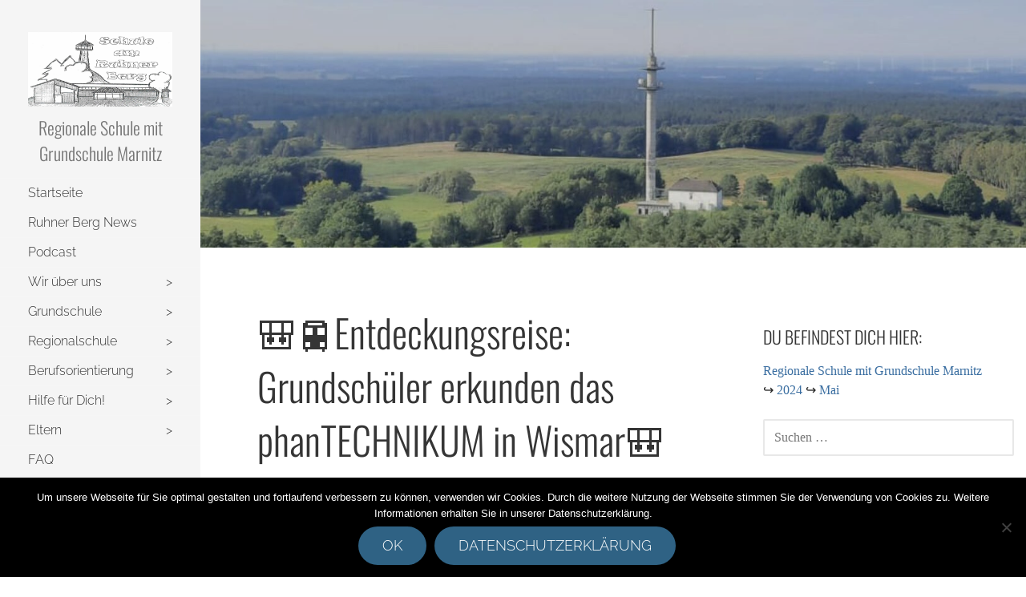

--- FILE ---
content_type: text/html; charset=UTF-8
request_url: https://schule-marnitz.de/2024/05/
body_size: 65773
content:
<!DOCTYPE html>

<html lang="de">

<head>

	<meta charset="UTF-8">

	<meta name="viewport" content="width=device-width, initial-scale=1">

	<link rel="profile" href="http://gmpg.org/xfn/11">

	<link rel="pingback" href="https://schule-marnitz.de/xmlrpc.php">

	<meta name='robots' content='noindex, follow' />

	<!-- This site is optimized with the Yoast SEO plugin v26.8 - https://yoast.com/product/yoast-seo-wordpress/ -->
	<title>Mai 2024 - Regionale Schule mit Grundschule Marnitz</title>
	<meta property="og:locale" content="de_DE" />
	<meta property="og:type" content="website" />
	<meta property="og:title" content="Mai 2024 - Regionale Schule mit Grundschule Marnitz" />
	<meta property="og:url" content="https://schule-marnitz.de/2024/05/" />
	<meta property="og:site_name" content="Regionale Schule mit Grundschule Marnitz" />
	<meta name="twitter:card" content="summary_large_image" />
	<script type="application/ld+json" class="yoast-schema-graph">{"@context":"https://schema.org","@graph":[{"@type":"CollectionPage","@id":"https://schule-marnitz.de/2024/05/","url":"https://schule-marnitz.de/2024/05/","name":"Mai 2024 - Regionale Schule mit Grundschule Marnitz","isPartOf":{"@id":"https://schule-marnitz.de/#website"},"breadcrumb":{"@id":"https://schule-marnitz.de/2024/05/#breadcrumb"},"inLanguage":"de"},{"@type":"BreadcrumbList","@id":"https://schule-marnitz.de/2024/05/#breadcrumb","itemListElement":[{"@type":"ListItem","position":1,"name":"Startseite","item":"https://schule-marnitz.de/"},{"@type":"ListItem","position":2,"name":"Archive für Mai 2024"}]},{"@type":"WebSite","@id":"https://schule-marnitz.de/#website","url":"https://schule-marnitz.de/","name":"Regionale Schule mit Grundschule Marnitz","description":"","publisher":{"@id":"https://schule-marnitz.de/#organization"},"potentialAction":[{"@type":"SearchAction","target":{"@type":"EntryPoint","urlTemplate":"https://schule-marnitz.de/?s={search_term_string}"},"query-input":{"@type":"PropertyValueSpecification","valueRequired":true,"valueName":"search_term_string"}}],"inLanguage":"de"},{"@type":"Organization","@id":"https://schule-marnitz.de/#organization","name":"Regionale Schule mit Grundschule Marnitz","url":"https://schule-marnitz.de/","logo":{"@type":"ImageObject","inLanguage":"de","@id":"https://schule-marnitz.de/#/schema/logo/image/","url":"https://schule-marnitz.de/wp-content/uploads/2019/08/Logo-Schule.png","contentUrl":"https://schule-marnitz.de/wp-content/uploads/2019/08/Logo-Schule.png","width":312,"height":161,"caption":"Regionale Schule mit Grundschule Marnitz"},"image":{"@id":"https://schule-marnitz.de/#/schema/logo/image/"}}]}</script>
	<!-- / Yoast SEO plugin. -->



<link rel="alternate" type="application/rss+xml" title="Regionale Schule mit Grundschule Marnitz &raquo; Feed" href="https://schule-marnitz.de/feed/" />
<link rel="alternate" type="application/rss+xml" title="Regionale Schule mit Grundschule Marnitz &raquo; Kommentar-Feed" href="https://schule-marnitz.de/comments/feed/" />
<style id='wp-img-auto-sizes-contain-inline-css' type='text/css'>
img:is([sizes=auto i],[sizes^="auto," i]){contain-intrinsic-size:3000px 1500px}
/*# sourceURL=wp-img-auto-sizes-contain-inline-css */
</style>
<link rel='stylesheet' id='embed-pdf-viewer-css' href='https://schule-marnitz.de/wp-content/plugins/embed-pdf-viewer/css/embed-pdf-viewer.css?ver=2.4.6' type='text/css' media='screen' />
<style id='wp-emoji-styles-inline-css' type='text/css'>

	img.wp-smiley, img.emoji {
		display: inline !important;
		border: none !important;
		box-shadow: none !important;
		height: 1em !important;
		width: 1em !important;
		margin: 0 0.07em !important;
		vertical-align: -0.1em !important;
		background: none !important;
		padding: 0 !important;
	}
/*# sourceURL=wp-emoji-styles-inline-css */
</style>
<style id='classic-theme-styles-inline-css' type='text/css'>
/*! This file is auto-generated */
.wp-block-button__link{color:#fff;background-color:#32373c;border-radius:9999px;box-shadow:none;text-decoration:none;padding:calc(.667em + 2px) calc(1.333em + 2px);font-size:1.125em}.wp-block-file__button{background:#32373c;color:#fff;text-decoration:none}
/*# sourceURL=/wp-includes/css/classic-themes.min.css */
</style>
<style id='global-styles-inline-css' type='text/css'>
:root{--wp--preset--aspect-ratio--square: 1;--wp--preset--aspect-ratio--4-3: 4/3;--wp--preset--aspect-ratio--3-4: 3/4;--wp--preset--aspect-ratio--3-2: 3/2;--wp--preset--aspect-ratio--2-3: 2/3;--wp--preset--aspect-ratio--16-9: 16/9;--wp--preset--aspect-ratio--9-16: 9/16;--wp--preset--color--black: #000000;--wp--preset--color--cyan-bluish-gray: #abb8c3;--wp--preset--color--white: #ffffff;--wp--preset--color--pale-pink: #f78da7;--wp--preset--color--vivid-red: #cf2e2e;--wp--preset--color--luminous-vivid-orange: #ff6900;--wp--preset--color--luminous-vivid-amber: #fcb900;--wp--preset--color--light-green-cyan: #7bdcb5;--wp--preset--color--vivid-green-cyan: #00d084;--wp--preset--color--pale-cyan-blue: #8ed1fc;--wp--preset--color--vivid-cyan-blue: #0693e3;--wp--preset--color--vivid-purple: #9b51e0;--wp--preset--color--primary: #03263B;--wp--preset--color--secondary: #0b3954;--wp--preset--color--tertiary: #bddae6;--wp--preset--color--quaternary: #2f6284;--wp--preset--color--quinary: #ffffff;--wp--preset--gradient--vivid-cyan-blue-to-vivid-purple: linear-gradient(135deg,rgb(6,147,227) 0%,rgb(155,81,224) 100%);--wp--preset--gradient--light-green-cyan-to-vivid-green-cyan: linear-gradient(135deg,rgb(122,220,180) 0%,rgb(0,208,130) 100%);--wp--preset--gradient--luminous-vivid-amber-to-luminous-vivid-orange: linear-gradient(135deg,rgb(252,185,0) 0%,rgb(255,105,0) 100%);--wp--preset--gradient--luminous-vivid-orange-to-vivid-red: linear-gradient(135deg,rgb(255,105,0) 0%,rgb(207,46,46) 100%);--wp--preset--gradient--very-light-gray-to-cyan-bluish-gray: linear-gradient(135deg,rgb(238,238,238) 0%,rgb(169,184,195) 100%);--wp--preset--gradient--cool-to-warm-spectrum: linear-gradient(135deg,rgb(74,234,220) 0%,rgb(151,120,209) 20%,rgb(207,42,186) 40%,rgb(238,44,130) 60%,rgb(251,105,98) 80%,rgb(254,248,76) 100%);--wp--preset--gradient--blush-light-purple: linear-gradient(135deg,rgb(255,206,236) 0%,rgb(152,150,240) 100%);--wp--preset--gradient--blush-bordeaux: linear-gradient(135deg,rgb(254,205,165) 0%,rgb(254,45,45) 50%,rgb(107,0,62) 100%);--wp--preset--gradient--luminous-dusk: linear-gradient(135deg,rgb(255,203,112) 0%,rgb(199,81,192) 50%,rgb(65,88,208) 100%);--wp--preset--gradient--pale-ocean: linear-gradient(135deg,rgb(255,245,203) 0%,rgb(182,227,212) 50%,rgb(51,167,181) 100%);--wp--preset--gradient--electric-grass: linear-gradient(135deg,rgb(202,248,128) 0%,rgb(113,206,126) 100%);--wp--preset--gradient--midnight: linear-gradient(135deg,rgb(2,3,129) 0%,rgb(40,116,252) 100%);--wp--preset--font-size--small: 13px;--wp--preset--font-size--medium: 20px;--wp--preset--font-size--large: 36px;--wp--preset--font-size--x-large: 42px;--wp--preset--spacing--20: 0.44rem;--wp--preset--spacing--30: 0.67rem;--wp--preset--spacing--40: 1rem;--wp--preset--spacing--50: 1.5rem;--wp--preset--spacing--60: 2.25rem;--wp--preset--spacing--70: 3.38rem;--wp--preset--spacing--80: 5.06rem;--wp--preset--shadow--natural: 6px 6px 9px rgba(0, 0, 0, 0.2);--wp--preset--shadow--deep: 12px 12px 50px rgba(0, 0, 0, 0.4);--wp--preset--shadow--sharp: 6px 6px 0px rgba(0, 0, 0, 0.2);--wp--preset--shadow--outlined: 6px 6px 0px -3px rgb(255, 255, 255), 6px 6px rgb(0, 0, 0);--wp--preset--shadow--crisp: 6px 6px 0px rgb(0, 0, 0);}:where(.is-layout-flex){gap: 0.5em;}:where(.is-layout-grid){gap: 0.5em;}body .is-layout-flex{display: flex;}.is-layout-flex{flex-wrap: wrap;align-items: center;}.is-layout-flex > :is(*, div){margin: 0;}body .is-layout-grid{display: grid;}.is-layout-grid > :is(*, div){margin: 0;}:where(.wp-block-columns.is-layout-flex){gap: 2em;}:where(.wp-block-columns.is-layout-grid){gap: 2em;}:where(.wp-block-post-template.is-layout-flex){gap: 1.25em;}:where(.wp-block-post-template.is-layout-grid){gap: 1.25em;}.has-black-color{color: var(--wp--preset--color--black) !important;}.has-cyan-bluish-gray-color{color: var(--wp--preset--color--cyan-bluish-gray) !important;}.has-white-color{color: var(--wp--preset--color--white) !important;}.has-pale-pink-color{color: var(--wp--preset--color--pale-pink) !important;}.has-vivid-red-color{color: var(--wp--preset--color--vivid-red) !important;}.has-luminous-vivid-orange-color{color: var(--wp--preset--color--luminous-vivid-orange) !important;}.has-luminous-vivid-amber-color{color: var(--wp--preset--color--luminous-vivid-amber) !important;}.has-light-green-cyan-color{color: var(--wp--preset--color--light-green-cyan) !important;}.has-vivid-green-cyan-color{color: var(--wp--preset--color--vivid-green-cyan) !important;}.has-pale-cyan-blue-color{color: var(--wp--preset--color--pale-cyan-blue) !important;}.has-vivid-cyan-blue-color{color: var(--wp--preset--color--vivid-cyan-blue) !important;}.has-vivid-purple-color{color: var(--wp--preset--color--vivid-purple) !important;}.has-black-background-color{background-color: var(--wp--preset--color--black) !important;}.has-cyan-bluish-gray-background-color{background-color: var(--wp--preset--color--cyan-bluish-gray) !important;}.has-white-background-color{background-color: var(--wp--preset--color--white) !important;}.has-pale-pink-background-color{background-color: var(--wp--preset--color--pale-pink) !important;}.has-vivid-red-background-color{background-color: var(--wp--preset--color--vivid-red) !important;}.has-luminous-vivid-orange-background-color{background-color: var(--wp--preset--color--luminous-vivid-orange) !important;}.has-luminous-vivid-amber-background-color{background-color: var(--wp--preset--color--luminous-vivid-amber) !important;}.has-light-green-cyan-background-color{background-color: var(--wp--preset--color--light-green-cyan) !important;}.has-vivid-green-cyan-background-color{background-color: var(--wp--preset--color--vivid-green-cyan) !important;}.has-pale-cyan-blue-background-color{background-color: var(--wp--preset--color--pale-cyan-blue) !important;}.has-vivid-cyan-blue-background-color{background-color: var(--wp--preset--color--vivid-cyan-blue) !important;}.has-vivid-purple-background-color{background-color: var(--wp--preset--color--vivid-purple) !important;}.has-black-border-color{border-color: var(--wp--preset--color--black) !important;}.has-cyan-bluish-gray-border-color{border-color: var(--wp--preset--color--cyan-bluish-gray) !important;}.has-white-border-color{border-color: var(--wp--preset--color--white) !important;}.has-pale-pink-border-color{border-color: var(--wp--preset--color--pale-pink) !important;}.has-vivid-red-border-color{border-color: var(--wp--preset--color--vivid-red) !important;}.has-luminous-vivid-orange-border-color{border-color: var(--wp--preset--color--luminous-vivid-orange) !important;}.has-luminous-vivid-amber-border-color{border-color: var(--wp--preset--color--luminous-vivid-amber) !important;}.has-light-green-cyan-border-color{border-color: var(--wp--preset--color--light-green-cyan) !important;}.has-vivid-green-cyan-border-color{border-color: var(--wp--preset--color--vivid-green-cyan) !important;}.has-pale-cyan-blue-border-color{border-color: var(--wp--preset--color--pale-cyan-blue) !important;}.has-vivid-cyan-blue-border-color{border-color: var(--wp--preset--color--vivid-cyan-blue) !important;}.has-vivid-purple-border-color{border-color: var(--wp--preset--color--vivid-purple) !important;}.has-vivid-cyan-blue-to-vivid-purple-gradient-background{background: var(--wp--preset--gradient--vivid-cyan-blue-to-vivid-purple) !important;}.has-light-green-cyan-to-vivid-green-cyan-gradient-background{background: var(--wp--preset--gradient--light-green-cyan-to-vivid-green-cyan) !important;}.has-luminous-vivid-amber-to-luminous-vivid-orange-gradient-background{background: var(--wp--preset--gradient--luminous-vivid-amber-to-luminous-vivid-orange) !important;}.has-luminous-vivid-orange-to-vivid-red-gradient-background{background: var(--wp--preset--gradient--luminous-vivid-orange-to-vivid-red) !important;}.has-very-light-gray-to-cyan-bluish-gray-gradient-background{background: var(--wp--preset--gradient--very-light-gray-to-cyan-bluish-gray) !important;}.has-cool-to-warm-spectrum-gradient-background{background: var(--wp--preset--gradient--cool-to-warm-spectrum) !important;}.has-blush-light-purple-gradient-background{background: var(--wp--preset--gradient--blush-light-purple) !important;}.has-blush-bordeaux-gradient-background{background: var(--wp--preset--gradient--blush-bordeaux) !important;}.has-luminous-dusk-gradient-background{background: var(--wp--preset--gradient--luminous-dusk) !important;}.has-pale-ocean-gradient-background{background: var(--wp--preset--gradient--pale-ocean) !important;}.has-electric-grass-gradient-background{background: var(--wp--preset--gradient--electric-grass) !important;}.has-midnight-gradient-background{background: var(--wp--preset--gradient--midnight) !important;}.has-small-font-size{font-size: var(--wp--preset--font-size--small) !important;}.has-medium-font-size{font-size: var(--wp--preset--font-size--medium) !important;}.has-large-font-size{font-size: var(--wp--preset--font-size--large) !important;}.has-x-large-font-size{font-size: var(--wp--preset--font-size--x-large) !important;}
:where(.wp-block-post-template.is-layout-flex){gap: 1.25em;}:where(.wp-block-post-template.is-layout-grid){gap: 1.25em;}
:where(.wp-block-term-template.is-layout-flex){gap: 1.25em;}:where(.wp-block-term-template.is-layout-grid){gap: 1.25em;}
:where(.wp-block-columns.is-layout-flex){gap: 2em;}:where(.wp-block-columns.is-layout-grid){gap: 2em;}
:root :where(.wp-block-pullquote){font-size: 1.5em;line-height: 1.6;}
/*# sourceURL=global-styles-inline-css */
</style>
<link rel='stylesheet' id='cookie-notice-front-css' href='https://schule-marnitz.de/wp-content/plugins/cookie-notice/css/front.min.css?ver=2.5.11' type='text/css' media='all' />
<link rel='stylesheet' id='theme-my-login-css' href='https://schule-marnitz.de/wp-content/plugins/theme-my-login/assets/styles/theme-my-login.min.css?ver=7.1.14' type='text/css' media='all' />
<link rel='stylesheet' id='escapade-css' href='https://schule-marnitz.de/wp-content/themes/escapade/style.css?ver=1.1.3' type='text/css' media='all' />
<style id='escapade-inline-css' type='text/css'>
.site-header{background-image:url(https://schule-marnitz.de/wp-content/uploads/2020/09/cropped-cropped-IMG-20200921-WA0001-1.jpg);}
.site-title a,.site-title a:visited{color:#757575;}.site-title a:hover,.site-title a:visited:hover{color:rgba(117, 117, 117, 0.8);}
.hero,.hero .widget h1,.hero .widget h2,.hero .widget h3,.hero .widget h4,.hero .widget h5,.hero .widget h6,.hero .widget p,.hero .widget blockquote,.hero .widget cite,.hero .widget table,.hero .widget ul,.hero .widget ol,.hero .widget li,.hero .widget dd,.hero .widget dt,.hero .widget address,.hero .widget code,.hero .widget pre,.hero .widget .widget-title,.hero .page-header h1{color:#ffffff;}
.main-navigation ul li a,.main-navigation ul li a:visited,.main-navigation ul li a:hover,.main-navigation ul li a:focus,.main-navigation ul li a:visited:hover{color:#353535;}.main-navigation .sub-menu .menu-item-has-children > a::after{border-right-color:#353535;border-left-color:#353535;}.menu-toggle div{background-color:#353535;}header .social-menu a,header .social-menu a:visited{color:#353535;}.main-navigation ul li a:hover,.main-navigation ul li a:focus{color:rgba(53, 53, 53, 0.8);}header .social-menu a:hover,header .social-menu a:visited:hover{color:rgba(53, 53, 53, 0.8);}
h1,h2,h3,h4,h5,h6,label,legend,table th,dl dt,.entry-title,.entry-title a,.entry-title a:visited,.widget-title{color:#353535;}.entry-title a:hover,.entry-title a:visited:hover,.entry-title a:focus,.entry-title a:visited:focus,.entry-title a:active,.entry-title a:visited:active{color:rgba(53, 53, 53, 0.8);}
body,input,select,textarea,input[type="text"]:focus,input[type="email"]:focus,input[type="url"]:focus,input[type="password"]:focus,input[type="search"]:focus,input[type="number"]:focus,input[type="tel"]:focus,input[type="range"]:focus,input[type="date"]:focus,input[type="month"]:focus,input[type="week"]:focus,input[type="time"]:focus,input[type="datetime"]:focus,input[type="datetime-local"]:focus,input[type="color"]:focus,textarea:focus,.navigation.pagination .paging-nav-text{color:#252525;}hr{background-color:rgba(37, 37, 37, 0.1);border-color:rgba(37, 37, 37, 0.1);}input[type="text"],input[type="email"],input[type="url"],input[type="password"],input[type="search"],input[type="number"],input[type="tel"],input[type="range"],input[type="date"],input[type="month"],input[type="week"],input[type="time"],input[type="datetime"],input[type="datetime-local"],input[type="color"],textarea,.select2-container .select2-choice{color:rgba(37, 37, 37, 0.5);border-color:rgba(37, 37, 37, 0.1);}select,fieldset,blockquote,pre,code,abbr,acronym,.hentry table th,.hentry table td{border-color:rgba(37, 37, 37, 0.1);}.hentry table tr:hover td{background-color:rgba(37, 37, 37, 0.05);}
blockquote,.entry-meta,.entry-footer,.comment-meta .says,.logged-in-as,.wp-block-coblocks-author__heading{color:#353535;}
.site-footer .widget-title,.site-footer h1,.site-footer h2,.site-footer h3,.site-footer h4,.site-footer h5,.site-footer h6{color:#353535;}
.site-footer .widget,.site-footer .widget form label{color:#353535;}
.footer-menu ul li a,.footer-menu ul li a:visited{color:#353535;}.site-info-wrapper .social-menu a{background-color:#353535;}.footer-menu ul li a:hover,.footer-menu ul li a:visited:hover{color:rgba(53, 53, 53, 0.8);}
.site-info-wrapper .site-info-text{color:#757575;}
a,a:visited,.entry-title a:hover,.entry-title a:visited:hover{color:#396da0;}.navigation.pagination .nav-links .page-numbers.current,.social-menu a:hover{background-color:#396da0;}.main-navigation ul li:hover,.main-navigation li.current-menu-item,.main-navigation ul li.current-menu-item > a:hover,.main-navigation ul li.current-menu-item > a:visited:hover,.woocommerce-cart-menu-item .woocommerce.widget_shopping_cart p.buttons a:hover{background-color:#396da0;}a:hover,a:visited:hover,a:focus,a:visited:focus,a:active,a:visited:active{color:rgba(57, 109, 160, 0.8);}.comment-list li.bypostauthor{border-color:rgba(57, 109, 160, 0.2);}
button,a.button,a.button:visited,input[type="button"],input[type="reset"],input[type="submit"],.wp-block-button__link,.site-info-wrapper .social-menu a:hover{background-color:#2f6284;border-color:#2f6284;}button:hover,button:active,button:focus,a.button:hover,a.button:active,a.button:focus,a.button:visited:hover,a.button:visited:active,a.button:visited:focus,input[type="button"]:hover,input[type="button"]:active,input[type="button"]:focus,input[type="reset"]:hover,input[type="reset"]:active,input[type="reset"]:focus,input[type="submit"]:hover,input[type="submit"]:active,input[type="submit"]:focus{background-color:rgba(47, 98, 132, 0.8);border-color:rgba(47, 98, 132, 0.8);}
button,button:hover,button:active,button:focus,a.button,a.button:hover,a.button:active,a.button:focus,a.button:visited,a.button:visited:hover,a.button:visited:active,a.button:visited:focus,input[type="button"],input[type="button"]:hover,input[type="button"]:active,input[type="button"]:focus,input[type="reset"],input[type="reset"]:hover,input[type="reset"]:active,input[type="reset"]:focus,input[type="submit"],input[type="submit"]:hover,input[type="submit"]:active,input[type="submit"]:focus,.wp-block-button__link{color:#ffffff;}.main-navigation ul > li:hover > a,.main-navigation ul > li:hover > a:hover,.main-navigation ul > li:hover > a:visited,.main-navigation ul > li:hover > a:visited:hover,.main-navigation ul li.current-menu-item > a{color:#ffffff;}
body{background-color:#ffffff;}.navigation.pagination .nav-links .page-numbers.current{color:#ffffff;}
.site-header{background-color:#414242;}.site-header{-webkit-box-shadow:inset 0 0 0 9999em;-moz-box-shadow:inset 0 0 0 9999em;box-shadow:inset 0 0 0 9999em;color:rgba(65, 66, 66, 0.22);}
.main-navigation-container,.main-navigation.open,.main-navigation ul ul,.main-navigation .sub-menu{background-color:#f5f5f5;}.side-masthead{background-color:#f5f5f5;}
.site-footer{background-color:#eeeeee;}
.site-info-wrapper{background-color:#ffffff;}.site-info-wrapper .social-menu a,.site-info-wrapper .social-menu a:visited,.site-info-wrapper .social-menu a:hover,.site-info-wrapper .social-menu a:visited:hover{color:#ffffff;}
.has-primary-color{color:#03263B;}.has-primary-background-color{background-color:#03263B;}
.has-secondary-color{color:#0b3954;}.has-secondary-background-color{background-color:#0b3954;}
.has-tertiary-color{color:#bddae6;}.has-tertiary-background-color{background-color:#bddae6;}
.has-quaternary-color{color:#2f6284;}.has-quaternary-background-color{background-color:#2f6284;}
.has-quinary-color{color:#ffffff;}.has-quinary-background-color{background-color:#ffffff;}
/*# sourceURL=escapade-inline-css */
</style>
<link rel='stylesheet' id='tablepress-datatables-buttons-css' href='https://schule-marnitz.de/wp-content/plugins/tablepress-datatables-buttons/css/buttons.dataTables.min.css?ver=1.5' type='text/css' media='all' />
<link rel='stylesheet' id='tablepress-default-css' href='https://schule-marnitz.de/wp-content/plugins/tablepress/css/build/default.css?ver=3.2.6' type='text/css' media='all' />
<link rel='stylesheet' id='escapade-fonts-css' href='//schule-marnitz.de/wp-content/uploads/omgf/escapade-fonts/escapade-fonts.css?ver=1667986588' type='text/css' media='all' />
<style id='escapade-fonts-inline-css' type='text/css'>
.site-title{font-family:"Oswald", sans-serif;}
.main-navigation ul li a,.main-navigation ul li a:visited,button,a.button,a.fl-button,input[type="button"],input[type="reset"],input[type="submit"]{font-family:"Raleway", sans-serif;}
h1,h2,h3,h4,h5,h6,label,legend,table th,dl dt,.entry-title,.widget-title{font-family:"Oswald", sans-serif;}
body,p,ol li,ul li,dl dd,.fl-callout-text{font-family:"Open Sans", sans-serif;}
blockquote,.entry-meta,.entry-footer,.comment-list li .comment-meta .says,.comment-list li .comment-metadata,.comment-reply-link,#respond .logged-in-as{font-family:"Open Sans", sans-serif;}
/*# sourceURL=escapade-fonts-inline-css */
</style>
<link rel='stylesheet' id='elementor-frontend-css' href='https://schule-marnitz.de/wp-content/plugins/elementor/assets/css/frontend.min.css?ver=3.34.2' type='text/css' media='all' />
<link rel='stylesheet' id='eael-general-css' href='https://schule-marnitz.de/wp-content/plugins/essential-addons-for-elementor-lite/assets/front-end/css/view/general.min.css?ver=6.5.8' type='text/css' media='all' />
<script type="text/javascript" id="cookie-notice-front-js-before">
/* <![CDATA[ */
var cnArgs = {"ajaxUrl":"https:\/\/schule-marnitz.de\/wp-admin\/admin-ajax.php","nonce":"a36abd458e","hideEffect":"fade","position":"bottom","onScroll":false,"onScrollOffset":100,"onClick":false,"cookieName":"cookie_notice_accepted","cookieTime":2592000,"cookieTimeRejected":2592000,"globalCookie":false,"redirection":false,"cache":false,"revokeCookies":false,"revokeCookiesOpt":"automatic"};

//# sourceURL=cookie-notice-front-js-before
/* ]]> */
</script>
<script type="text/javascript" src="https://schule-marnitz.de/wp-content/plugins/cookie-notice/js/front.min.js?ver=2.5.11" id="cookie-notice-front-js"></script>
<script type="text/javascript" src="https://schule-marnitz.de/wp-includes/js/jquery/jquery.min.js?ver=3.7.1" id="jquery-core-js"></script>
<script type="text/javascript" src="https://schule-marnitz.de/wp-includes/js/jquery/jquery-migrate.min.js?ver=3.4.1" id="jquery-migrate-js"></script>
<script type="text/javascript" src="https://schule-marnitz.de/wp-content/plugins/html5-responsive-faq/js/hrf-script.js?ver=6.9" id="html5-responsive-faq-js"></script>
<link rel="https://api.w.org/" href="https://schule-marnitz.de/wp-json/" /><link rel="EditURI" type="application/rsd+xml" title="RSD" href="https://schule-marnitz.de/xmlrpc.php?rsd" />
<meta name="generator" content="WordPress 6.9" />
<meta name="generator" content="Elementor 3.34.2; features: additional_custom_breakpoints; settings: css_print_method-external, google_font-enabled, font_display-auto">
			<style>
				.e-con.e-parent:nth-of-type(n+4):not(.e-lazyloaded):not(.e-no-lazyload),
				.e-con.e-parent:nth-of-type(n+4):not(.e-lazyloaded):not(.e-no-lazyload) * {
					background-image: none !important;
				}
				@media screen and (max-height: 1024px) {
					.e-con.e-parent:nth-of-type(n+3):not(.e-lazyloaded):not(.e-no-lazyload),
					.e-con.e-parent:nth-of-type(n+3):not(.e-lazyloaded):not(.e-no-lazyload) * {
						background-image: none !important;
					}
				}
				@media screen and (max-height: 640px) {
					.e-con.e-parent:nth-of-type(n+2):not(.e-lazyloaded):not(.e-no-lazyload),
					.e-con.e-parent:nth-of-type(n+2):not(.e-lazyloaded):not(.e-no-lazyload) * {
						background-image: none !important;
					}
				}
			</style>
			<style type='text/css'>
.site-title a,.site-title a:visited{color:757575;}
</style><link rel="icon" href="https://schule-marnitz.de/wp-content/uploads/2022/01/favicon.png" sizes="32x32" />
<link rel="icon" href="https://schule-marnitz.de/wp-content/uploads/2022/01/favicon.png" sizes="192x192" />
<link rel="apple-touch-icon" href="https://schule-marnitz.de/wp-content/uploads/2022/01/favicon.png" />
<meta name="msapplication-TileImage" content="https://schule-marnitz.de/wp-content/uploads/2022/01/favicon.png" />
		<style type="text/css" id="wp-custom-css">
			.main-navigation li a, .main-navigation li li a {
	font-size:16px;
}
.site-description {
	color:#555;
	margin-top:10px;
	
}
.menu-item-has-children > a:after {
	content:">";
	float:right;
}
.current_page_item, .current-menu-parent > a, .current-menu-ancestor > a {
	background:#344 !important;
	color:#fff !important;
}
.sub-menu {
	background-color:#f5f5f5 !important;
}
.page-title {
	opacity:0;
}
.site-title {
	margin-top:10px;
	font-size:22px;
	margin-bottom:-20px;
	text-transform:inherit;
}		</style>
		
</head>

<body class="archive date wp-custom-logo wp-theme-primer wp-child-theme-escapade cookies-not-set custom-header-image layout-two-column-default elementor-default elementor-kit-1811">

	
	<a class="skip-link screen-reader-text" href="#content">Zum Inhalt springen</a>

	
	<header id="masthead" class="site-header" role="banner" style="background:url('https://schule-marnitz.de/wp-content/uploads/2020/09/cropped-cropped-IMG-20200921-WA0001-1.jpg') no-repeat top center; background-size: cover;">

		
		<div class="side-masthead">

			
<div class="menu-toggle" id="menu-toggle" role="button" tabindex="0"
	>
	<div></div>
	<div></div>
	<div></div>
</div><!-- #menu-toggle -->

<div class="site-title-wrapper">

	<a href="https://schule-marnitz.de/" class="custom-logo-link" rel="home"><img fetchpriority="high" width="312" height="161" src="https://schule-marnitz.de/wp-content/uploads/2019/08/Logo-Schule.png" class="custom-logo" alt="Regionale Schule mit Grundschule Marnitz" decoding="async" srcset="https://schule-marnitz.de/wp-content/uploads/2019/08/Logo-Schule.png 312w, https://schule-marnitz.de/wp-content/uploads/2019/08/Logo-Schule-300x155.png 300w" sizes="(max-width: 312px) 100vw, 312px" /></a>
	<div class="site-title"><a href="https://schule-marnitz.de/" rel="home">Regionale Schule mit Grundschule Marnitz</a></div>
	
</div><!-- .site-title-wrapper -->

			
<div class="main-navigation-container">

	
	<nav id="site-navigation" class="main-navigation">

		<div class="menu-mainnav-container"><ul id="menu-mainnav" class="menu"><li id="menu-item-73" class="menu-item menu-item-type-post_type menu-item-object-page menu-item-home menu-item-73"><a href="https://schule-marnitz.de/">Startseite</a></li>
<li id="menu-item-189" class="menu-item menu-item-type-post_type menu-item-object-page menu-item-189"><a href="https://schule-marnitz.de/news-vom-ruhner-berg/">Ruhner Berg News</a></li>
<li id="menu-item-3158" class="menu-item menu-item-type-post_type menu-item-object-page menu-item-3158"><a href="https://schule-marnitz.de/podcast/">Podcast</a></li>
<li id="menu-item-67" class="menu-item menu-item-type-post_type menu-item-object-page menu-item-has-children menu-item-67"><a href="https://schule-marnitz.de/wir-ueber-uns/">Wir über uns</a>
<span  class="expand" role="button" tabindex="0"></span>

<ul class="sub-menu">
	<li id="menu-item-286" class="menu-item menu-item-type-post_type menu-item-object-page menu-item-286"><a href="https://schule-marnitz.de/wir-ueber-uns/schulethos-2/">Schulethos</a></li>
	<li id="menu-item-69" class="menu-item menu-item-type-post_type menu-item-object-page menu-item-69"><a href="https://schule-marnitz.de/wir-ueber-uns/unterrichtszeiten/">Unterrichtszeiten</a></li>
	<li id="menu-item-68" class="menu-item menu-item-type-post_type menu-item-object-page menu-item-68"><a href="https://schule-marnitz.de/wir-ueber-uns/rundgang/">Rundgang</a></li>
	<li id="menu-item-150" class="menu-item menu-item-type-post_type menu-item-object-page menu-item-has-children menu-item-150"><a href="https://schule-marnitz.de/wir-ueber-uns/gremien/">Gremien</a>
	<span  class="expand" role="button" tabindex="0"></span>

	<ul class="sub-menu">
		<li id="menu-item-211" class="menu-item menu-item-type-post_type menu-item-object-page menu-item-211"><a href="https://schule-marnitz.de/wir-ueber-uns/gremien/schulkonferenz/">Schulkonferenz</a></li>
		<li id="menu-item-210" class="menu-item menu-item-type-post_type menu-item-object-page menu-item-210"><a href="https://schule-marnitz.de/schuelerinnenrat/">Schülervertretung</a></li>
		<li id="menu-item-209" class="menu-item menu-item-type-post_type menu-item-object-page menu-item-209"><a href="https://schule-marnitz.de/wir-ueber-uns/gremien/elternrat/">Elternvertretung</a></li>
	</ul>
</li>
	<li id="menu-item-178" class="menu-item menu-item-type-post_type menu-item-object-page menu-item-178"><a href="https://schule-marnitz.de/wir-ueber-uns/lehrerin-und-mitarbeiterin/">Lehrer*in und Mitarbeiter*in</a></li>
	<li id="menu-item-1103" class="menu-item menu-item-type-post_type menu-item-object-page menu-item-1103"><a href="https://schule-marnitz.de/regionalschule/login-fuer-lehrerin/">Login für Lehrer*in</a></li>
	<li id="menu-item-208" class="menu-item menu-item-type-post_type menu-item-object-page menu-item-208"><a href="https://schule-marnitz.de/wir-ueber-uns/schulfoerderverein/">Schulförderverein</a></li>
</ul>
</li>
<li id="menu-item-233" class="menu-item menu-item-type-post_type menu-item-object-page menu-item-has-children menu-item-233"><a href="https://schule-marnitz.de/grundschule/">Grundschule</a>
<span  class="expand" role="button" tabindex="0"></span>

<ul class="sub-menu">
	<li id="menu-item-506" class="menu-item menu-item-type-post_type menu-item-object-page menu-item-506"><a href="https://schule-marnitz.de/grundschule/volle-halbtagsschule/">Volle Halbtagsschule</a></li>
	<li id="menu-item-2606" class="menu-item menu-item-type-post_type menu-item-object-page menu-item-2606"><a href="https://schule-marnitz.de/grundschule/keine-bildung-ohne-medien/">IMB – Was ist das?</a></li>
	<li id="menu-item-507" class="menu-item menu-item-type-post_type menu-item-object-page menu-item-507"><a href="https://schule-marnitz.de/grundschule/gesundes-fruehstueck/">Gesundes Frühstück</a></li>
	<li id="menu-item-805" class="menu-item menu-item-type-post_type menu-item-object-page menu-item-805"><a href="https://schule-marnitz.de/grundschule/linktipps/">Linktipps</a></li>
</ul>
</li>
<li id="menu-item-232" class="menu-item menu-item-type-post_type menu-item-object-page menu-item-has-children menu-item-232"><a href="https://schule-marnitz.de/regionalschule/">Regionalschule</a>
<span  class="expand" role="button" tabindex="0"></span>

<ul class="sub-menu">
	<li id="menu-item-376" class="menu-item menu-item-type-post_type menu-item-object-page menu-item-has-children menu-item-376"><a href="https://schule-marnitz.de/regionalschule/regionalschulalltag/">Schulalltag</a>
	<span  class="expand" role="button" tabindex="0"></span>

	<ul class="sub-menu">
		<li id="menu-item-378" class="menu-item menu-item-type-post_type menu-item-object-page menu-item-378"><a href="https://schule-marnitz.de/regionalschule/regionalschulalltag/orientierungsstufe/">Orientierungsstufe</a></li>
		<li id="menu-item-420" class="menu-item menu-item-type-post_type menu-item-object-page menu-item-420"><a href="https://schule-marnitz.de/regionalschule/regionalschulalltag/ganztagsunterricht/">Ganztagsunterricht</a></li>
		<li id="menu-item-423" class="menu-item menu-item-type-post_type menu-item-object-page menu-item-423"><a href="https://schule-marnitz.de/regionalschule/regionalschulalltag/wahlpflicht/">Wahlpflicht</a></li>
		<li id="menu-item-422" class="menu-item menu-item-type-post_type menu-item-object-page menu-item-422"><a href="https://schule-marnitz.de/regionalschule/regionalschulalltag/pruefungen/">Prüfungen</a></li>
	</ul>
</li>
	<li id="menu-item-375" class="menu-item menu-item-type-post_type menu-item-object-page menu-item-375"><a href="https://schule-marnitz.de/regionalschule/faecher-und-rahmenplaene/">Fächer und Rahmenpläne</a></li>
	<li id="menu-item-374" class="menu-item menu-item-type-post_type menu-item-object-page menu-item-374"><a href="https://schule-marnitz.de/inklusion/">Inklusion</a></li>
</ul>
</li>
<li id="menu-item-136" class="menu-item menu-item-type-post_type menu-item-object-page menu-item-has-children menu-item-136"><a href="https://schule-marnitz.de/berufsorientierung/">Berufsorientierung</a>
<span  class="expand" role="button" tabindex="0"></span>

<ul class="sub-menu">
	<li id="menu-item-226" class="menu-item menu-item-type-post_type menu-item-object-page menu-item-226"><a href="https://schule-marnitz.de/berufsorientierung/praxislerntag/">Praxislerntag</a></li>
	<li id="menu-item-224" class="menu-item menu-item-type-post_type menu-item-object-page menu-item-224"><a href="https://schule-marnitz.de/berufsorientierung/berufsberaterin/">Berufsberater*in</a></li>
	<li id="menu-item-225" class="menu-item menu-item-type-post_type menu-item-object-page menu-item-225"><a href="https://schule-marnitz.de/berufsorientierung/liste-der-betriebe/">Liste der Betriebe</a></li>
	<li id="menu-item-223" class="menu-item menu-item-type-post_type menu-item-object-page menu-item-223"><a href="https://schule-marnitz.de/berufsorientierung/links/">Links</a></li>
</ul>
</li>
<li id="menu-item-199" class="menu-item menu-item-type-post_type menu-item-object-page menu-item-has-children menu-item-199"><a href="https://schule-marnitz.de/hilfe-fuer-dich/">Hilfe für Dich!</a>
<span  class="expand" role="button" tabindex="0"></span>

<ul class="sub-menu">
	<li id="menu-item-138" class="menu-item menu-item-type-post_type menu-item-object-page menu-item-138"><a href="https://schule-marnitz.de/hilfe-fuer-dich/schueler-im-alltag/">Schüler*innen im Alltag</a></li>
	<li id="menu-item-682" class="menu-item menu-item-type-post_type menu-item-object-page menu-item-682"><a href="https://schule-marnitz.de/hilfe-fuer-dich/schulsozialarbeiterin/">Schulsozialarbeiterin</a></li>
	<li id="menu-item-377" class="menu-item menu-item-type-post_type menu-item-object-page menu-item-377"><a href="https://schule-marnitz.de/hilfe-fuer-dich/lass-und-reden-respekt-coaches/">„Lass uns reden!“ Respekt Coaches</a></li>
	<li id="menu-item-198" class="menu-item menu-item-type-post_type menu-item-object-page menu-item-198"><a href="https://schule-marnitz.de/hilfe-fuer-dich/sorgentelefon/">Sorgentelefon</a></li>
</ul>
</li>
<li id="menu-item-141" class="menu-item menu-item-type-post_type menu-item-object-page menu-item-has-children menu-item-141"><a href="https://schule-marnitz.de/eltern-2/">Eltern</a>
<span  class="expand" role="button" tabindex="0"></span>

<ul class="sub-menu">
	<li id="menu-item-400" class="menu-item menu-item-type-post_type menu-item-object-page menu-item-400"><a href="https://schule-marnitz.de/medien/">Medien</a></li>
	<li id="menu-item-186" class="menu-item menu-item-type-post_type menu-item-object-page menu-item-186"><a href="https://schule-marnitz.de/antraege-und-formulare/">Anträge und Formulare</a></li>
	<li id="menu-item-2560" class="menu-item menu-item-type-post_type menu-item-object-page menu-item-2560"><a href="https://schule-marnitz.de/eltern-2/essensversorgung-an-unserer-schule/">Essensversorgung an unserer Schule</a></li>
</ul>
</li>
<li id="menu-item-197" class="menu-item menu-item-type-post_type menu-item-object-page menu-item-197"><a href="https://schule-marnitz.de/faq/">FAQ</a></li>
<li id="menu-item-1030" class="menu-item menu-item-type-post_type menu-item-object-page menu-item-1030"><a href="https://schule-marnitz.de/regionalschule/stundenplaene-und-vertretungen/">Stundenpläne und Vertretungen</a></li>
</ul></div>
	</nav><!-- #site-navigation -->

	
</div>

			
<nav class="social-menu">

	
</nav><!-- .social-menu -->

		</div>

		
<div class="hero">

	
	<div class="hero-inner">

		
<div class="page-title-container">

	<header class="page-header">

		<h1 class="page-title">Monat: Mai 2024</h1>
	</header><!-- .entry-header -->

</div><!-- .page-title-container -->

	</div>

</div>

	</header><!-- #masthead -->

	<div id="page" class="hfeed site">

		<div id="content" class="site-content">

<section id="primary" class="content-area">

	<main id="main" class="site-main" role="main">

	
<article id="post-6986" class="post-6986 post type-post status-publish format-standard hentry category-schulalltag">

	
	
		
	
	
<header class="entry-header">

	<div class="entry-header-row">

		<div class="entry-header-column">

			
			
				<h2 class="entry-title"><a href="https://schule-marnitz.de/2024/05/28/%f0%9f%8e%92%f0%9f%9a%8dentdeckungsreise-grundschueler-erkunden-das-phantechnikum-in-wismar%f0%9f%8e%92%f0%9f%9a%8d/">🎒🚍Entdeckungsreise: Grundschüler erkunden das phanTECHNIKUM in Wismar🎒🚍</a></h2>

			
			
		</div><!-- .entry-header-column -->

	</div><!-- .entry-header-row -->

</header><!-- .entry-header -->

	
<div class="entry-meta">

	
		<span class="posted-date">28. Mai 2024</span>

	
	<span class="posted-author"><a href="https://schule-marnitz.de/author/k-pingel/" title="Beiträge von Katrin Pingel" rel="author">Katrin Pingel</a></span>

	
</div><!-- .entry-meta -->

	
		
<div class="entry-summary">

	<p>Heute, am Dienstag, 28.05.2024, erlebten die Schülerinnen und Schüler unserer Grundschule einen aufregenden Tag, als sie einen Schulausflug zum phanTECHNIKUM,&hellip;</p>

	<p><a class="button" href="https://schule-marnitz.de/2024/05/28/%f0%9f%8e%92%f0%9f%9a%8dentdeckungsreise-grundschueler-erkunden-das-phantechnikum-in-wismar%f0%9f%8e%92%f0%9f%9a%8d/" aria-label="🎒🚍Entdeckungsreise: Grundschüler erkunden das phanTECHNIKUM in Wismar🎒🚍 weiterlesen">Weiterlesen &rarr;</a></p>

</div><!-- .entry-summary -->

	
	
<footer class="entry-footer">

	<div class="entry-footer-right">

		
	</div>

	
		
		
			<span class="cat-links">

				Veröffentlicht in: <a href="https://schule-marnitz.de/category/haeufig-gestellte-fragen-faq/schulalltag/" rel="category tag">Schulalltag</a>
			</span>

		
		
		
	
</footer><!-- .entry-footer -->

	
</article><!-- #post-## -->

<article id="post-6964" class="post-6964 post type-post status-publish format-standard hentry category-schulalltag">

	
	
		
	
	
<header class="entry-header">

	<div class="entry-header-row">

		<div class="entry-header-column">

			
			
				<h2 class="entry-title"><a href="https://schule-marnitz.de/2024/05/28/und-du-bist-raus/">&#8222;&#8230; und du bist raus!&#8220;🚔👮‍♀️👮‍♂️</a></h2>

			
			
		</div><!-- .entry-header-column -->

	</div><!-- .entry-header-row -->

</header><!-- .entry-header -->

	
<div class="entry-meta">

	
	<span class="posted-author"><a href="https://schule-marnitz.de/author/k-pingel/" title="Beiträge von Katrin Pingel" rel="author">Katrin Pingel</a></span>

	
</div><!-- .entry-meta -->

	
		
<div class="entry-summary">

	<p>Einzigartiges Theatererlebnis: Das Landespolizeiorchester Mecklenburg_Vorpommern und die Landkreispolizei Ludwigslust-Parchim präsentieren „&#8230; und du bist raus!“ Am vergangenen Montag, 27.Mai 2024,&hellip;</p>

	<p><a class="button" href="https://schule-marnitz.de/2024/05/28/und-du-bist-raus/" aria-label="&#8222;&#8230; und du bist raus!&#8220;🚔👮‍♀️👮‍♂️ weiterlesen">Weiterlesen &rarr;</a></p>

</div><!-- .entry-summary -->

	
	
<footer class="entry-footer">

	<div class="entry-footer-right">

		
	</div>

	
		
		
			<span class="cat-links">

				Veröffentlicht in: <a href="https://schule-marnitz.de/category/haeufig-gestellte-fragen-faq/schulalltag/" rel="category tag">Schulalltag</a>
			</span>

		
		
		
	
</footer><!-- .entry-footer -->

	
</article><!-- #post-## -->

<article id="post-6951" class="post-6951 post type-post status-publish format-standard hentry category-schulalltag">

	
	
		
	
	
<header class="entry-header">

	<div class="entry-header-row">

		<div class="entry-header-column">

			
			
				<h2 class="entry-title"><a href="https://schule-marnitz.de/2024/05/03/ausdauer-amp-teamgeist/">🏃Ausdauer &amp; Teamgeist 🏃‍♂️🎽</a></h2>

			
			
		</div><!-- .entry-header-column -->

	</div><!-- .entry-header-row -->

</header><!-- .entry-header -->

	
<div class="entry-meta">

	
		<span class="posted-date">3. Mai 2024</span>

	
	<span class="posted-author"><a href="https://schule-marnitz.de/author/k-pingel/" title="Beiträge von Katrin Pingel" rel="author">Katrin Pingel</a></span>

	
</div><!-- .entry-meta -->

	
		
<div class="entry-summary">

	<p>&#8222;Der einzige Weg, großartig in etwas zu sein, ist, es zu lieben.&#8220; – Steve Prefontaine Am Donnerstag, 2.Mai 2024, fand&hellip;</p>

	<p><a class="button" href="https://schule-marnitz.de/2024/05/03/ausdauer-amp-teamgeist/" aria-label="🏃Ausdauer &amp; Teamgeist 🏃‍♂️🎽 weiterlesen">Weiterlesen &rarr;</a></p>

</div><!-- .entry-summary -->

	
	
<footer class="entry-footer">

	<div class="entry-footer-right">

		
	</div>

	
		
		
			<span class="cat-links">

				Veröffentlicht in: <a href="https://schule-marnitz.de/category/haeufig-gestellte-fragen-faq/schulalltag/" rel="category tag">Schulalltag</a>
			</span>

		
		
		
	
</footer><!-- .entry-footer -->

	
</article><!-- #post-## -->

	</main><!-- #main -->

</section><!-- #primary -->


<div id="secondary" class="widget-area" role="complementary">

	<aside id="bcn_widget-3" class="widget widget_breadcrumb_navxt"><h4 class="widget-title">Du befindest dich hier:</h4><div class="breadcrumbs" vocab="https://schema.org/" typeof="BreadcrumbList"><span property="itemListElement" typeof="ListItem"><a property="item" typeof="WebPage" title="Go to Regionale Schule mit Grundschule Marnitz." href="https://schule-marnitz.de" class="home" ><span property="name">Regionale Schule mit Grundschule Marnitz</span></a><meta property="position" content="1"></span> ↪ <span property="itemListElement" typeof="ListItem"><a property="item" typeof="WebPage" title="Go to the 2024 archives." href="https://schule-marnitz.de/2024/" class="archive date-year" ><span property="name">2024</span></a><meta property="position" content="2"></span> ↪ <span property="itemListElement" typeof="ListItem"><a property="item" typeof="WebPage" title="Go to the Mai archives." href="https://schule-marnitz.de/2024/05/" class="archive date-month current-item" aria-current="page"><span property="name">Mai</span></a><meta property="position" content="3"></span></div></aside><aside id="search-2" class="widget widget_search"><form role="search" method="get" class="search-form" action="https://schule-marnitz.de/">
				<label>
					<span class="screen-reader-text">Suche nach:</span>
					<input type="search" class="search-field" placeholder="Suchen …" value="" name="s" />
				</label>
				<input type="submit" class="search-submit" value="Suchen" />
			</form></aside>
		<aside id="recent-posts-2" class="widget widget_recent_entries">
		<h4 class="widget-title">Neueste Beiträge</h4>
		<ul>
											<li>
					<a href="https://schule-marnitz.de/2025/03/06/%f0%9f%a7%b3europa-im-schuhkarton%f0%9f%8c%8d/">🧳Europa im Schuhkarton🌍</a>
									</li>
											<li>
					<a href="https://schule-marnitz.de/2025/02/27/%f0%9f%9a%8fstreikankuendigung-3-3-25/">🚏Streikankündigung 3.3.25</a>
									</li>
											<li>
					<a href="https://schule-marnitz.de/2025/02/26/%f0%9f%8c%8deinladung-zum-europaabend-europa-im-schubkarton/">🌍Einladung zum Europaabend: Europa im Schubkarton</a>
									</li>
											<li>
					<a href="https://schule-marnitz.de/2025/02/17/%f0%9f%9a%8fhinweis-warnstreiks%f0%9f%9a%8d%f0%9f%9a%8f%f0%9f%a7%91%f0%9f%92%bc/">🚏Hinweis Warnstreiks🚍🚏🧑‍💼</a>
									</li>
											<li>
					<a href="https://schule-marnitz.de/2025/01/27/weremember/">#weremember</a>
									</li>
					</ul>

		</aside><aside id="archives-2" class="widget widget_archive"><h4 class="widget-title">Was mal war.</h4>
			<ul>
					<li><a href='https://schule-marnitz.de/2025/03/'>März 2025</a></li>
	<li><a href='https://schule-marnitz.de/2025/02/'>Februar 2025</a></li>
	<li><a href='https://schule-marnitz.de/2025/01/'>Januar 2025</a></li>
	<li><a href='https://schule-marnitz.de/2024/12/'>Dezember 2024</a></li>
	<li><a href='https://schule-marnitz.de/2024/11/'>November 2024</a></li>
	<li><a href='https://schule-marnitz.de/2024/10/'>Oktober 2024</a></li>
	<li><a href='https://schule-marnitz.de/2024/09/'>September 2024</a></li>
	<li><a href='https://schule-marnitz.de/2024/08/'>August 2024</a></li>
	<li><a href='https://schule-marnitz.de/2024/07/'>Juli 2024</a></li>
	<li><a href='https://schule-marnitz.de/2024/06/'>Juni 2024</a></li>
	<li><a href='https://schule-marnitz.de/2024/05/' aria-current="page">Mai 2024</a></li>
	<li><a href='https://schule-marnitz.de/2024/04/'>April 2024</a></li>
	<li><a href='https://schule-marnitz.de/2024/03/'>März 2024</a></li>
	<li><a href='https://schule-marnitz.de/2024/02/'>Februar 2024</a></li>
	<li><a href='https://schule-marnitz.de/2024/01/'>Januar 2024</a></li>
	<li><a href='https://schule-marnitz.de/2023/12/'>Dezember 2023</a></li>
	<li><a href='https://schule-marnitz.de/2023/11/'>November 2023</a></li>
	<li><a href='https://schule-marnitz.de/2023/10/'>Oktober 2023</a></li>
	<li><a href='https://schule-marnitz.de/2023/09/'>September 2023</a></li>
	<li><a href='https://schule-marnitz.de/2023/08/'>August 2023</a></li>
	<li><a href='https://schule-marnitz.de/2023/07/'>Juli 2023</a></li>
	<li><a href='https://schule-marnitz.de/2023/06/'>Juni 2023</a></li>
	<li><a href='https://schule-marnitz.de/2023/05/'>Mai 2023</a></li>
	<li><a href='https://schule-marnitz.de/2023/04/'>April 2023</a></li>
	<li><a href='https://schule-marnitz.de/2023/03/'>März 2023</a></li>
	<li><a href='https://schule-marnitz.de/2023/02/'>Februar 2023</a></li>
	<li><a href='https://schule-marnitz.de/2023/01/'>Januar 2023</a></li>
	<li><a href='https://schule-marnitz.de/2022/12/'>Dezember 2022</a></li>
	<li><a href='https://schule-marnitz.de/2022/10/'>Oktober 2022</a></li>
	<li><a href='https://schule-marnitz.de/2022/09/'>September 2022</a></li>
	<li><a href='https://schule-marnitz.de/2022/08/'>August 2022</a></li>
	<li><a href='https://schule-marnitz.de/2022/07/'>Juli 2022</a></li>
	<li><a href='https://schule-marnitz.de/2022/06/'>Juni 2022</a></li>
	<li><a href='https://schule-marnitz.de/2022/05/'>Mai 2022</a></li>
	<li><a href='https://schule-marnitz.de/2022/04/'>April 2022</a></li>
	<li><a href='https://schule-marnitz.de/2022/03/'>März 2022</a></li>
	<li><a href='https://schule-marnitz.de/2021/12/'>Dezember 2021</a></li>
	<li><a href='https://schule-marnitz.de/2021/11/'>November 2021</a></li>
	<li><a href='https://schule-marnitz.de/2021/10/'>Oktober 2021</a></li>
	<li><a href='https://schule-marnitz.de/2021/09/'>September 2021</a></li>
	<li><a href='https://schule-marnitz.de/2021/06/'>Juni 2021</a></li>
	<li><a href='https://schule-marnitz.de/2021/04/'>April 2021</a></li>
	<li><a href='https://schule-marnitz.de/2021/02/'>Februar 2021</a></li>
	<li><a href='https://schule-marnitz.de/2021/01/'>Januar 2021</a></li>
	<li><a href='https://schule-marnitz.de/2020/12/'>Dezember 2020</a></li>
	<li><a href='https://schule-marnitz.de/2020/11/'>November 2020</a></li>
	<li><a href='https://schule-marnitz.de/2020/10/'>Oktober 2020</a></li>
	<li><a href='https://schule-marnitz.de/2020/09/'>September 2020</a></li>
	<li><a href='https://schule-marnitz.de/2020/08/'>August 2020</a></li>
	<li><a href='https://schule-marnitz.de/2020/07/'>Juli 2020</a></li>
	<li><a href='https://schule-marnitz.de/2020/05/'>Mai 2020</a></li>
	<li><a href='https://schule-marnitz.de/2020/04/'>April 2020</a></li>
	<li><a href='https://schule-marnitz.de/2020/03/'>März 2020</a></li>
	<li><a href='https://schule-marnitz.de/2020/02/'>Februar 2020</a></li>
	<li><a href='https://schule-marnitz.de/2020/01/'>Januar 2020</a></li>
			</ul>

			</aside>
</div><!-- #secondary -->

		</div><!-- #content -->

		
		<footer id="colophon" class="site-footer">

			<div class="site-footer-inner">

					<div class="footer-widget-area columns-3">

	
		<div class="footer-widget">

			<aside id="media_gallery-5" class="widget widget_media_gallery"><h4 class="widget-title">Zertifikate</h4><div id='gallery-1' class='gallery galleryid-6951 gallery-columns-2 gallery-size-full'><figure class='gallery-item'>
			<div class='gallery-icon landscape'>
				<a href='https://schule-marnitz.de/2/'><img width="240" height="128" src="https://schule-marnitz.de/wp-content/uploads/2019/09/2.png" class="attachment-full size-full" alt="" decoding="async" /></a>
			</div></figure><figure class='gallery-item'>
			<div class='gallery-icon landscape'>
				<a href='https://schule-marnitz.de/3/'><img width="240" height="128" src="https://schule-marnitz.de/wp-content/uploads/2019/09/3.png" class="attachment-full size-full" alt="" decoding="async" /></a>
			</div></figure><figure class='gallery-item'>
			<div class='gallery-icon landscape'>
				<a href='https://schule-marnitz.de/4/'><img width="240" height="128" src="https://schule-marnitz.de/wp-content/uploads/2019/09/4.png" class="attachment-full size-full" alt="" decoding="async" /></a>
			</div></figure><figure class='gallery-item'>
			<div class='gallery-icon landscape'>
				<a href='https://schule-marnitz.de/deutscher-praeventionspreis-2/'><img width="240" height="128" src="https://schule-marnitz.de/wp-content/uploads/2019/09/Deutscher-Präventionspreis.png" class="attachment-full size-full" alt="" decoding="async" /></a>
			</div></figure><figure class='gallery-item'>
			<div class='gallery-icon portrait'>
				<a href='https://schule-marnitz.de/logo_eu_/'><img width="250" height="253" src="https://schule-marnitz.de/wp-content/uploads/2025/12/Logo_EU_.png" class="attachment-full size-full" alt="" decoding="async" /></a>
			</div></figure>
		</div>
</aside><aside id="block-11" class="widget widget_block">
<div class="wp-block-columns is-layout-flex wp-container-core-columns-is-layout-9d6595d7 wp-block-columns-is-layout-flex"></div>
</aside>
		</div>

	
		<div class="footer-widget">

			<aside id="text-5" class="widget widget_text"><h4 class="widget-title">Kontakt</h4>			<div class="textwidget"><p><span class="auto-style27"><strong><span class="auto-style30">Schule am Ruhner Berg</span></strong><br class="auto-style30" /><span class="auto-style30">Moosterstraße 10<br />
19376 Ruhner Berge OT Marnitz</p>
<p></span></span><span class="auto-style27"><span class="auto-style30">Schulleiterin Frau B. Janke<br />
</span></span><span class="auto-style27"><span class="auto-style30"><br />
Telefon: 038729 29097<br />
Telefax: 038729 29099</p>
<p>EMail: </span><a href="mailto:info@schule-marnitz.de"><span class="auto-style30">info@schule-marnitz.de</span></a></span></p>
</div>
		</aside>
		</div>

	
		<div class="footer-widget">

			
		<aside id="recent-posts-4" class="widget widget_recent_entries">
		<h4 class="widget-title">Neuigkeiten</h4>
		<ul>
											<li>
					<a href="https://schule-marnitz.de/2025/03/06/%f0%9f%a7%b3europa-im-schuhkarton%f0%9f%8c%8d/">🧳Europa im Schuhkarton🌍</a>
									</li>
											<li>
					<a href="https://schule-marnitz.de/2025/02/27/%f0%9f%9a%8fstreikankuendigung-3-3-25/">🚏Streikankündigung 3.3.25</a>
									</li>
											<li>
					<a href="https://schule-marnitz.de/2025/02/26/%f0%9f%8c%8deinladung-zum-europaabend-europa-im-schubkarton/">🌍Einladung zum Europaabend: Europa im Schubkarton</a>
									</li>
											<li>
					<a href="https://schule-marnitz.de/2025/02/17/%f0%9f%9a%8fhinweis-warnstreiks%f0%9f%9a%8d%f0%9f%9a%8f%f0%9f%a7%91%f0%9f%92%bc/">🚏Hinweis Warnstreiks🚍🚏🧑‍💼</a>
									</li>
											<li>
					<a href="https://schule-marnitz.de/2025/01/27/weremember/">#weremember</a>
									</li>
					</ul>

		</aside>
		</div>

	
	</div>
	
			</div><!-- .site-footer-inner -->

		</footer><!-- #colophon -->

		
<div class="site-info-wrapper">

	<div class="site-info">

		<div class="site-info-inner">

			
<nav class="footer-menu">

	<div class="menu-subnav-container"><ul id="menu-subnav" class="menu"><li id="menu-item-81" class="menu-item menu-item-type-post_type menu-item-object-page menu-item-81"><a href="https://schule-marnitz.de/impressum/">Impressum</a></li>
<li id="menu-item-82" class="menu-item menu-item-type-post_type menu-item-object-page menu-item-privacy-policy menu-item-82"><a rel="privacy-policy" href="https://schule-marnitz.de/datenschutzerklaerung/">Datenschutzerklärung</a></li>
<li id="menu-item-92" class="menu-item menu-item-type-post_type menu-item-object-page menu-item-92"><a href="https://schule-marnitz.de/kontakt/">Kontakt</a></li>
<li id="menu-item-456" class="menu-item menu-item-type-post_type menu-item-object-page menu-item-456"><a href="https://schule-marnitz.de/downloads/">Downloads</a></li>
</ul></div>
</nav><!-- .footer-menu -->

<div class="site-info-text">

	<br>Copyright © 2022 Regionale Schule mit Grundschule Marnitz<br>Diese Seite wurde realisiert von der <a target="_blank" href="https://steliatec.de">Steliatec GmbH</a>
</div>

		</div><!-- .site-info-inner -->

	</div><!-- .site-info -->

</div><!-- .site-info-wrapper -->

	</div><!-- #page -->

	<script type="speculationrules">
{"prefetch":[{"source":"document","where":{"and":[{"href_matches":"/*"},{"not":{"href_matches":["/wp-*.php","/wp-admin/*","/wp-content/uploads/*","/wp-content/*","/wp-content/plugins/*","/wp-content/themes/escapade/*","/wp-content/themes/primer/*","/*\\?(.+)"]}},{"not":{"selector_matches":"a[rel~=\"nofollow\"]"}},{"not":{"selector_matches":".no-prefetch, .no-prefetch a"}}]},"eagerness":"conservative"}]}
</script>
<style type="text/css">
            h2.frq-main-title{
               font-size: 18px;
            }
            .hrf-entry{
               border:none !important;
               margin-bottom: 8px !important;
               padding-bottom: 0px !important;
            }
            .hrf-content{
               display:none;
               color: #000000;
               background: #eaeaea;
               font-size: 14px;
               padding: 10px;
               padding-left: 50px;
               word-break: normal;
            }
            h5.hrf-title{
               font-size: 22px ;
               color: #444444;
               background: #9a9e99;
               padding: 10px ;
               padding-left: 50px;
               margin: 0;
               -webkit-touch-callout: none;
               -webkit-user-select: none;
               -khtml-user-select: none;
               -moz-user-select: none;
               -ms-user-select: none;
               user-select: none;
               outline-style:none;
            }
            .hrf-title.close-faq{
               cursor: pointer;
            }
            .hrf-title.close-faq span{
               width: 30px;
               height: 30px;
               display: inline-block;
               position: relative;
               left: 0;
               top: 8px;
               margin-right: 12px;
               margin-left: -42px;
               background: #0b003a url(https://schule-marnitz.de/wp-content/plugins/html5-responsive-faq/images/open.png) no-repeat center center;
            }
            }.hrf-title.open-faq{
            
            }
            .hrf-title.open-faq span{
               width: 30px;
               height: 30px;
               display: inline-block;
               position: relative;
               left: 0;
               top: 8px;
               margin-right: 12px;
               margin-left: -42px;
               background: #0b003a url(https://schule-marnitz.de/wp-content/plugins/html5-responsive-faq/images/close.png) no-repeat center center;
            }
            .hrf-entry p{
            
            }
            .hrf-entry ul{
            
            }
            .hrf-entry ul li{
            
            }</style><!-- Simple Matomo Tracking Code plugin active --><!-- Matomo -->
<script type="text/javascript">
  var _paq = window._paq = window._paq || [];
  _paq.push(['trackPageView']);
  _paq.push(['enableLinkTracking']);
  (function() {
    var u="//piwik.steliatec.de/";
    _paq.push(['setTrackerUrl', u+'matomo.php']);
    _paq.push(['setSiteId', 44]);
    var d=document, g=d.createElement('script'), s=d.getElementsByTagName('script')[0];
    g.type='text/javascript'; g.async=true; g.src=u+'matomo.js'; s.parentNode.insertBefore(g,s);
  })();
</script>
<!-- End Matomo Code -->			<script>
				const lazyloadRunObserver = () => {
					const lazyloadBackgrounds = document.querySelectorAll( `.e-con.e-parent:not(.e-lazyloaded)` );
					const lazyloadBackgroundObserver = new IntersectionObserver( ( entries ) => {
						entries.forEach( ( entry ) => {
							if ( entry.isIntersecting ) {
								let lazyloadBackground = entry.target;
								if( lazyloadBackground ) {
									lazyloadBackground.classList.add( 'e-lazyloaded' );
								}
								lazyloadBackgroundObserver.unobserve( entry.target );
							}
						});
					}, { rootMargin: '200px 0px 200px 0px' } );
					lazyloadBackgrounds.forEach( ( lazyloadBackground ) => {
						lazyloadBackgroundObserver.observe( lazyloadBackground );
					} );
				};
				const events = [
					'DOMContentLoaded',
					'elementor/lazyload/observe',
				];
				events.forEach( ( event ) => {
					document.addEventListener( event, lazyloadRunObserver );
				} );
			</script>
			<style id='core-block-supports-inline-css' type='text/css'>
.wp-container-core-columns-is-layout-9d6595d7{flex-wrap:nowrap;}
/*# sourceURL=core-block-supports-inline-css */
</style>
<script type="text/javascript" id="theme-my-login-js-extra">
/* <![CDATA[ */
var themeMyLogin = {"action":"","errors":[]};
//# sourceURL=theme-my-login-js-extra
/* ]]> */
</script>
<script type="text/javascript" src="https://schule-marnitz.de/wp-content/plugins/theme-my-login/assets/scripts/theme-my-login.min.js?ver=7.1.14" id="theme-my-login-js"></script>
<script type="text/javascript" src="https://schule-marnitz.de/wp-content/themes/primer/assets/js/navigation.min.js?ver=1.8.9" id="primer-navigation-js"></script>
<script type="text/javascript" id="eael-general-js-extra">
/* <![CDATA[ */
var localize = {"ajaxurl":"https://schule-marnitz.de/wp-admin/admin-ajax.php","nonce":"7d177d9109","i18n":{"added":"Added ","compare":"Compare","loading":"Loading..."},"eael_translate_text":{"required_text":"is a required field","invalid_text":"Invalid","billing_text":"Billing","shipping_text":"Shipping","fg_mfp_counter_text":"of"},"page_permalink":"https://schule-marnitz.de/2024/05/28/%f0%9f%8e%92%f0%9f%9a%8dentdeckungsreise-grundschueler-erkunden-das-phantechnikum-in-wismar%f0%9f%8e%92%f0%9f%9a%8d/","cart_redirectition":"","cart_page_url":"","el_breakpoints":{"mobile":{"label":"Mobil Hochformat","value":767,"default_value":767,"direction":"max","is_enabled":true},"mobile_extra":{"label":"Mobil Querformat","value":880,"default_value":880,"direction":"max","is_enabled":false},"tablet":{"label":"Tablet Hochformat","value":1024,"default_value":1024,"direction":"max","is_enabled":true},"tablet_extra":{"label":"Tablet Querformat","value":1200,"default_value":1200,"direction":"max","is_enabled":false},"laptop":{"label":"Laptop","value":1366,"default_value":1366,"direction":"max","is_enabled":false},"widescreen":{"label":"Breitbild","value":2400,"default_value":2400,"direction":"min","is_enabled":false}}};
//# sourceURL=eael-general-js-extra
/* ]]> */
</script>
<script type="text/javascript" src="https://schule-marnitz.de/wp-content/plugins/essential-addons-for-elementor-lite/assets/front-end/js/view/general.min.js?ver=6.5.8" id="eael-general-js"></script>
	<script>
	/* IE11 skip link focus fix */
	/(trident|msie)/i.test(navigator.userAgent)&&document.getElementById&&window.addEventListener&&window.addEventListener("hashchange",function(){var t,e=location.hash.substring(1);/^[A-z0-9_-]+$/.test(e)&&(t=document.getElementById(e))&&(/^(?:a|select|input|button|textarea)$/i.test(t.tagName)||(t.tabIndex=-1),t.focus())},!1);
	</script>
	<script id="wp-emoji-settings" type="application/json">
{"baseUrl":"https://s.w.org/images/core/emoji/17.0.2/72x72/","ext":".png","svgUrl":"https://s.w.org/images/core/emoji/17.0.2/svg/","svgExt":".svg","source":{"concatemoji":"https://schule-marnitz.de/wp-includes/js/wp-emoji-release.min.js?ver=6.9"}}
</script>
<script type="module">
/* <![CDATA[ */
/*! This file is auto-generated */
const a=JSON.parse(document.getElementById("wp-emoji-settings").textContent),o=(window._wpemojiSettings=a,"wpEmojiSettingsSupports"),s=["flag","emoji"];function i(e){try{var t={supportTests:e,timestamp:(new Date).valueOf()};sessionStorage.setItem(o,JSON.stringify(t))}catch(e){}}function c(e,t,n){e.clearRect(0,0,e.canvas.width,e.canvas.height),e.fillText(t,0,0);t=new Uint32Array(e.getImageData(0,0,e.canvas.width,e.canvas.height).data);e.clearRect(0,0,e.canvas.width,e.canvas.height),e.fillText(n,0,0);const a=new Uint32Array(e.getImageData(0,0,e.canvas.width,e.canvas.height).data);return t.every((e,t)=>e===a[t])}function p(e,t){e.clearRect(0,0,e.canvas.width,e.canvas.height),e.fillText(t,0,0);var n=e.getImageData(16,16,1,1);for(let e=0;e<n.data.length;e++)if(0!==n.data[e])return!1;return!0}function u(e,t,n,a){switch(t){case"flag":return n(e,"\ud83c\udff3\ufe0f\u200d\u26a7\ufe0f","\ud83c\udff3\ufe0f\u200b\u26a7\ufe0f")?!1:!n(e,"\ud83c\udde8\ud83c\uddf6","\ud83c\udde8\u200b\ud83c\uddf6")&&!n(e,"\ud83c\udff4\udb40\udc67\udb40\udc62\udb40\udc65\udb40\udc6e\udb40\udc67\udb40\udc7f","\ud83c\udff4\u200b\udb40\udc67\u200b\udb40\udc62\u200b\udb40\udc65\u200b\udb40\udc6e\u200b\udb40\udc67\u200b\udb40\udc7f");case"emoji":return!a(e,"\ud83e\u1fac8")}return!1}function f(e,t,n,a){let r;const o=(r="undefined"!=typeof WorkerGlobalScope&&self instanceof WorkerGlobalScope?new OffscreenCanvas(300,150):document.createElement("canvas")).getContext("2d",{willReadFrequently:!0}),s=(o.textBaseline="top",o.font="600 32px Arial",{});return e.forEach(e=>{s[e]=t(o,e,n,a)}),s}function r(e){var t=document.createElement("script");t.src=e,t.defer=!0,document.head.appendChild(t)}a.supports={everything:!0,everythingExceptFlag:!0},new Promise(t=>{let n=function(){try{var e=JSON.parse(sessionStorage.getItem(o));if("object"==typeof e&&"number"==typeof e.timestamp&&(new Date).valueOf()<e.timestamp+604800&&"object"==typeof e.supportTests)return e.supportTests}catch(e){}return null}();if(!n){if("undefined"!=typeof Worker&&"undefined"!=typeof OffscreenCanvas&&"undefined"!=typeof URL&&URL.createObjectURL&&"undefined"!=typeof Blob)try{var e="postMessage("+f.toString()+"("+[JSON.stringify(s),u.toString(),c.toString(),p.toString()].join(",")+"));",a=new Blob([e],{type:"text/javascript"});const r=new Worker(URL.createObjectURL(a),{name:"wpTestEmojiSupports"});return void(r.onmessage=e=>{i(n=e.data),r.terminate(),t(n)})}catch(e){}i(n=f(s,u,c,p))}t(n)}).then(e=>{for(const n in e)a.supports[n]=e[n],a.supports.everything=a.supports.everything&&a.supports[n],"flag"!==n&&(a.supports.everythingExceptFlag=a.supports.everythingExceptFlag&&a.supports[n]);var t;a.supports.everythingExceptFlag=a.supports.everythingExceptFlag&&!a.supports.flag,a.supports.everything||((t=a.source||{}).concatemoji?r(t.concatemoji):t.wpemoji&&t.twemoji&&(r(t.twemoji),r(t.wpemoji)))});
//# sourceURL=https://schule-marnitz.de/wp-includes/js/wp-emoji-loader.min.js
/* ]]> */
</script>

		<!-- Cookie Notice plugin v2.5.11 by Hu-manity.co https://hu-manity.co/ -->
		<div id="cookie-notice" role="dialog" class="cookie-notice-hidden cookie-revoke-hidden cn-position-bottom" aria-label="Cookie Notice" style="background-color: rgba(0,0,0,1);"><div class="cookie-notice-container" style="color: #fff"><span id="cn-notice-text" class="cn-text-container">Um unsere Webseite für Sie optimal gestalten und fortlaufend verbessern zu können, verwenden wir Cookies. Durch die weitere Nutzung der Webseite stimmen Sie der Verwendung von Cookies zu. Weitere Informationen erhalten Sie in unserer Datenschutzerklärung.</span><span id="cn-notice-buttons" class="cn-buttons-container"><button id="cn-accept-cookie" data-cookie-set="accept" class="cn-set-cookie cn-button cn-button-custom button" aria-label="OK">OK</button><button data-link-url="https://schule-marnitz.de/datenschutzerklaerung/" data-link-target="_blank" id="cn-more-info" class="cn-more-info cn-button cn-button-custom button" aria-label="Datenschutzerklärung">Datenschutzerklärung</button></span><button type="button" id="cn-close-notice" data-cookie-set="accept" class="cn-close-icon" aria-label="Nein"></button></div>
			
		</div>
		<!-- / Cookie Notice plugin -->
</body>

</html>
